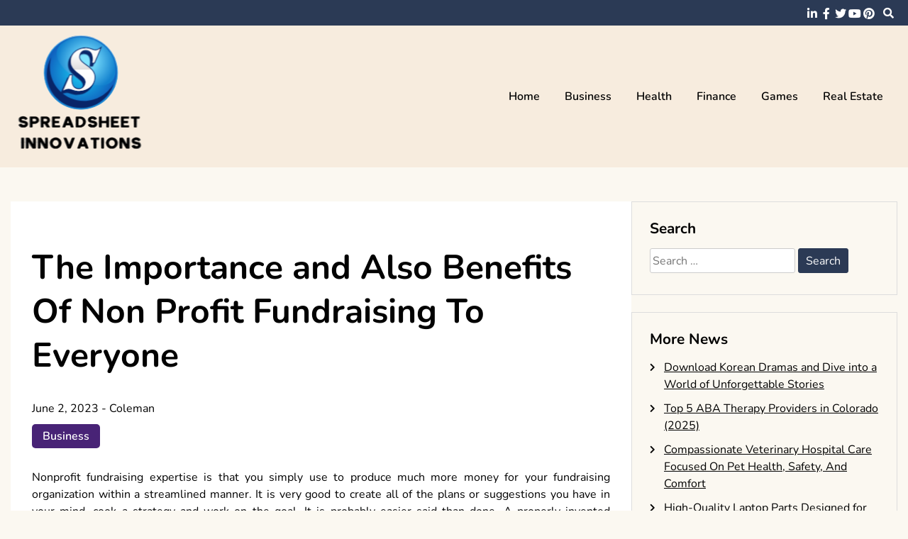

--- FILE ---
content_type: text/html; charset=UTF-8
request_url: https://spreadsheetinnovations.com/business/the-importance-and-also-benefits-of-non-profit-fundraising-to-everyone/
body_size: 9364
content:
<!doctype html>
<html lang="en-US">
<head>
	<meta charset="UTF-8">
	<meta name="viewport" content="width=device-width, initial-scale=1">
	<link rel="profile" href="https://gmpg.org/xfn/11">

	<title>The Importance and Also Benefits Of Non Profit Fundraising To Everyone &#8211; Spreadsheet Innovations</title>
<meta name='robots' content='max-image-preview:large' />
	<style>img:is([sizes="auto" i], [sizes^="auto," i]) { contain-intrinsic-size: 3000px 1500px }</style>
	<link rel="alternate" type="application/rss+xml" title="Spreadsheet Innovations &raquo; Feed" href="https://spreadsheetinnovations.com/feed/" />
<link rel="alternate" type="application/rss+xml" title="Spreadsheet Innovations &raquo; Comments Feed" href="https://spreadsheetinnovations.com/comments/feed/" />
<link rel="alternate" type="application/rss+xml" title="Spreadsheet Innovations &raquo; The Importance and Also Benefits Of Non Profit Fundraising To Everyone Comments Feed" href="https://spreadsheetinnovations.com/business/the-importance-and-also-benefits-of-non-profit-fundraising-to-everyone/feed/" />
<script>
window._wpemojiSettings = {"baseUrl":"https:\/\/s.w.org\/images\/core\/emoji\/15.0.3\/72x72\/","ext":".png","svgUrl":"https:\/\/s.w.org\/images\/core\/emoji\/15.0.3\/svg\/","svgExt":".svg","source":{"concatemoji":"https:\/\/spreadsheetinnovations.com\/wp-includes\/js\/wp-emoji-release.min.js?ver=6.7.4"}};
/*! This file is auto-generated */
!function(i,n){var o,s,e;function c(e){try{var t={supportTests:e,timestamp:(new Date).valueOf()};sessionStorage.setItem(o,JSON.stringify(t))}catch(e){}}function p(e,t,n){e.clearRect(0,0,e.canvas.width,e.canvas.height),e.fillText(t,0,0);var t=new Uint32Array(e.getImageData(0,0,e.canvas.width,e.canvas.height).data),r=(e.clearRect(0,0,e.canvas.width,e.canvas.height),e.fillText(n,0,0),new Uint32Array(e.getImageData(0,0,e.canvas.width,e.canvas.height).data));return t.every(function(e,t){return e===r[t]})}function u(e,t,n){switch(t){case"flag":return n(e,"\ud83c\udff3\ufe0f\u200d\u26a7\ufe0f","\ud83c\udff3\ufe0f\u200b\u26a7\ufe0f")?!1:!n(e,"\ud83c\uddfa\ud83c\uddf3","\ud83c\uddfa\u200b\ud83c\uddf3")&&!n(e,"\ud83c\udff4\udb40\udc67\udb40\udc62\udb40\udc65\udb40\udc6e\udb40\udc67\udb40\udc7f","\ud83c\udff4\u200b\udb40\udc67\u200b\udb40\udc62\u200b\udb40\udc65\u200b\udb40\udc6e\u200b\udb40\udc67\u200b\udb40\udc7f");case"emoji":return!n(e,"\ud83d\udc26\u200d\u2b1b","\ud83d\udc26\u200b\u2b1b")}return!1}function f(e,t,n){var r="undefined"!=typeof WorkerGlobalScope&&self instanceof WorkerGlobalScope?new OffscreenCanvas(300,150):i.createElement("canvas"),a=r.getContext("2d",{willReadFrequently:!0}),o=(a.textBaseline="top",a.font="600 32px Arial",{});return e.forEach(function(e){o[e]=t(a,e,n)}),o}function t(e){var t=i.createElement("script");t.src=e,t.defer=!0,i.head.appendChild(t)}"undefined"!=typeof Promise&&(o="wpEmojiSettingsSupports",s=["flag","emoji"],n.supports={everything:!0,everythingExceptFlag:!0},e=new Promise(function(e){i.addEventListener("DOMContentLoaded",e,{once:!0})}),new Promise(function(t){var n=function(){try{var e=JSON.parse(sessionStorage.getItem(o));if("object"==typeof e&&"number"==typeof e.timestamp&&(new Date).valueOf()<e.timestamp+604800&&"object"==typeof e.supportTests)return e.supportTests}catch(e){}return null}();if(!n){if("undefined"!=typeof Worker&&"undefined"!=typeof OffscreenCanvas&&"undefined"!=typeof URL&&URL.createObjectURL&&"undefined"!=typeof Blob)try{var e="postMessage("+f.toString()+"("+[JSON.stringify(s),u.toString(),p.toString()].join(",")+"));",r=new Blob([e],{type:"text/javascript"}),a=new Worker(URL.createObjectURL(r),{name:"wpTestEmojiSupports"});return void(a.onmessage=function(e){c(n=e.data),a.terminate(),t(n)})}catch(e){}c(n=f(s,u,p))}t(n)}).then(function(e){for(var t in e)n.supports[t]=e[t],n.supports.everything=n.supports.everything&&n.supports[t],"flag"!==t&&(n.supports.everythingExceptFlag=n.supports.everythingExceptFlag&&n.supports[t]);n.supports.everythingExceptFlag=n.supports.everythingExceptFlag&&!n.supports.flag,n.DOMReady=!1,n.readyCallback=function(){n.DOMReady=!0}}).then(function(){return e}).then(function(){var e;n.supports.everything||(n.readyCallback(),(e=n.source||{}).concatemoji?t(e.concatemoji):e.wpemoji&&e.twemoji&&(t(e.twemoji),t(e.wpemoji)))}))}((window,document),window._wpemojiSettings);
</script>
<style id='wp-emoji-styles-inline-css'>

	img.wp-smiley, img.emoji {
		display: inline !important;
		border: none !important;
		box-shadow: none !important;
		height: 1em !important;
		width: 1em !important;
		margin: 0 0.07em !important;
		vertical-align: -0.1em !important;
		background: none !important;
		padding: 0 !important;
	}
</style>
<link rel='stylesheet' id='wp-block-library-css' href='https://spreadsheetinnovations.com/wp-includes/css/dist/block-library/style.min.css?ver=6.7.4' media='all' />
<style id='classic-theme-styles-inline-css'>
/*! This file is auto-generated */
.wp-block-button__link{color:#fff;background-color:#32373c;border-radius:9999px;box-shadow:none;text-decoration:none;padding:calc(.667em + 2px) calc(1.333em + 2px);font-size:1.125em}.wp-block-file__button{background:#32373c;color:#fff;text-decoration:none}
</style>
<style id='global-styles-inline-css'>
:root{--wp--preset--aspect-ratio--square: 1;--wp--preset--aspect-ratio--4-3: 4/3;--wp--preset--aspect-ratio--3-4: 3/4;--wp--preset--aspect-ratio--3-2: 3/2;--wp--preset--aspect-ratio--2-3: 2/3;--wp--preset--aspect-ratio--16-9: 16/9;--wp--preset--aspect-ratio--9-16: 9/16;--wp--preset--color--black: #000000;--wp--preset--color--cyan-bluish-gray: #abb8c3;--wp--preset--color--white: #ffffff;--wp--preset--color--pale-pink: #f78da7;--wp--preset--color--vivid-red: #cf2e2e;--wp--preset--color--luminous-vivid-orange: #ff6900;--wp--preset--color--luminous-vivid-amber: #fcb900;--wp--preset--color--light-green-cyan: #7bdcb5;--wp--preset--color--vivid-green-cyan: #00d084;--wp--preset--color--pale-cyan-blue: #8ed1fc;--wp--preset--color--vivid-cyan-blue: #0693e3;--wp--preset--color--vivid-purple: #9b51e0;--wp--preset--gradient--vivid-cyan-blue-to-vivid-purple: linear-gradient(135deg,rgba(6,147,227,1) 0%,rgb(155,81,224) 100%);--wp--preset--gradient--light-green-cyan-to-vivid-green-cyan: linear-gradient(135deg,rgb(122,220,180) 0%,rgb(0,208,130) 100%);--wp--preset--gradient--luminous-vivid-amber-to-luminous-vivid-orange: linear-gradient(135deg,rgba(252,185,0,1) 0%,rgba(255,105,0,1) 100%);--wp--preset--gradient--luminous-vivid-orange-to-vivid-red: linear-gradient(135deg,rgba(255,105,0,1) 0%,rgb(207,46,46) 100%);--wp--preset--gradient--very-light-gray-to-cyan-bluish-gray: linear-gradient(135deg,rgb(238,238,238) 0%,rgb(169,184,195) 100%);--wp--preset--gradient--cool-to-warm-spectrum: linear-gradient(135deg,rgb(74,234,220) 0%,rgb(151,120,209) 20%,rgb(207,42,186) 40%,rgb(238,44,130) 60%,rgb(251,105,98) 80%,rgb(254,248,76) 100%);--wp--preset--gradient--blush-light-purple: linear-gradient(135deg,rgb(255,206,236) 0%,rgb(152,150,240) 100%);--wp--preset--gradient--blush-bordeaux: linear-gradient(135deg,rgb(254,205,165) 0%,rgb(254,45,45) 50%,rgb(107,0,62) 100%);--wp--preset--gradient--luminous-dusk: linear-gradient(135deg,rgb(255,203,112) 0%,rgb(199,81,192) 50%,rgb(65,88,208) 100%);--wp--preset--gradient--pale-ocean: linear-gradient(135deg,rgb(255,245,203) 0%,rgb(182,227,212) 50%,rgb(51,167,181) 100%);--wp--preset--gradient--electric-grass: linear-gradient(135deg,rgb(202,248,128) 0%,rgb(113,206,126) 100%);--wp--preset--gradient--midnight: linear-gradient(135deg,rgb(2,3,129) 0%,rgb(40,116,252) 100%);--wp--preset--font-size--small: 13px;--wp--preset--font-size--medium: 20px;--wp--preset--font-size--large: 36px;--wp--preset--font-size--x-large: 42px;--wp--preset--spacing--20: 0.44rem;--wp--preset--spacing--30: 0.67rem;--wp--preset--spacing--40: 1rem;--wp--preset--spacing--50: 1.5rem;--wp--preset--spacing--60: 2.25rem;--wp--preset--spacing--70: 3.38rem;--wp--preset--spacing--80: 5.06rem;--wp--preset--shadow--natural: 6px 6px 9px rgba(0, 0, 0, 0.2);--wp--preset--shadow--deep: 12px 12px 50px rgba(0, 0, 0, 0.4);--wp--preset--shadow--sharp: 6px 6px 0px rgba(0, 0, 0, 0.2);--wp--preset--shadow--outlined: 6px 6px 0px -3px rgba(255, 255, 255, 1), 6px 6px rgba(0, 0, 0, 1);--wp--preset--shadow--crisp: 6px 6px 0px rgba(0, 0, 0, 1);}:where(.is-layout-flex){gap: 0.5em;}:where(.is-layout-grid){gap: 0.5em;}body .is-layout-flex{display: flex;}.is-layout-flex{flex-wrap: wrap;align-items: center;}.is-layout-flex > :is(*, div){margin: 0;}body .is-layout-grid{display: grid;}.is-layout-grid > :is(*, div){margin: 0;}:where(.wp-block-columns.is-layout-flex){gap: 2em;}:where(.wp-block-columns.is-layout-grid){gap: 2em;}:where(.wp-block-post-template.is-layout-flex){gap: 1.25em;}:where(.wp-block-post-template.is-layout-grid){gap: 1.25em;}.has-black-color{color: var(--wp--preset--color--black) !important;}.has-cyan-bluish-gray-color{color: var(--wp--preset--color--cyan-bluish-gray) !important;}.has-white-color{color: var(--wp--preset--color--white) !important;}.has-pale-pink-color{color: var(--wp--preset--color--pale-pink) !important;}.has-vivid-red-color{color: var(--wp--preset--color--vivid-red) !important;}.has-luminous-vivid-orange-color{color: var(--wp--preset--color--luminous-vivid-orange) !important;}.has-luminous-vivid-amber-color{color: var(--wp--preset--color--luminous-vivid-amber) !important;}.has-light-green-cyan-color{color: var(--wp--preset--color--light-green-cyan) !important;}.has-vivid-green-cyan-color{color: var(--wp--preset--color--vivid-green-cyan) !important;}.has-pale-cyan-blue-color{color: var(--wp--preset--color--pale-cyan-blue) !important;}.has-vivid-cyan-blue-color{color: var(--wp--preset--color--vivid-cyan-blue) !important;}.has-vivid-purple-color{color: var(--wp--preset--color--vivid-purple) !important;}.has-black-background-color{background-color: var(--wp--preset--color--black) !important;}.has-cyan-bluish-gray-background-color{background-color: var(--wp--preset--color--cyan-bluish-gray) !important;}.has-white-background-color{background-color: var(--wp--preset--color--white) !important;}.has-pale-pink-background-color{background-color: var(--wp--preset--color--pale-pink) !important;}.has-vivid-red-background-color{background-color: var(--wp--preset--color--vivid-red) !important;}.has-luminous-vivid-orange-background-color{background-color: var(--wp--preset--color--luminous-vivid-orange) !important;}.has-luminous-vivid-amber-background-color{background-color: var(--wp--preset--color--luminous-vivid-amber) !important;}.has-light-green-cyan-background-color{background-color: var(--wp--preset--color--light-green-cyan) !important;}.has-vivid-green-cyan-background-color{background-color: var(--wp--preset--color--vivid-green-cyan) !important;}.has-pale-cyan-blue-background-color{background-color: var(--wp--preset--color--pale-cyan-blue) !important;}.has-vivid-cyan-blue-background-color{background-color: var(--wp--preset--color--vivid-cyan-blue) !important;}.has-vivid-purple-background-color{background-color: var(--wp--preset--color--vivid-purple) !important;}.has-black-border-color{border-color: var(--wp--preset--color--black) !important;}.has-cyan-bluish-gray-border-color{border-color: var(--wp--preset--color--cyan-bluish-gray) !important;}.has-white-border-color{border-color: var(--wp--preset--color--white) !important;}.has-pale-pink-border-color{border-color: var(--wp--preset--color--pale-pink) !important;}.has-vivid-red-border-color{border-color: var(--wp--preset--color--vivid-red) !important;}.has-luminous-vivid-orange-border-color{border-color: var(--wp--preset--color--luminous-vivid-orange) !important;}.has-luminous-vivid-amber-border-color{border-color: var(--wp--preset--color--luminous-vivid-amber) !important;}.has-light-green-cyan-border-color{border-color: var(--wp--preset--color--light-green-cyan) !important;}.has-vivid-green-cyan-border-color{border-color: var(--wp--preset--color--vivid-green-cyan) !important;}.has-pale-cyan-blue-border-color{border-color: var(--wp--preset--color--pale-cyan-blue) !important;}.has-vivid-cyan-blue-border-color{border-color: var(--wp--preset--color--vivid-cyan-blue) !important;}.has-vivid-purple-border-color{border-color: var(--wp--preset--color--vivid-purple) !important;}.has-vivid-cyan-blue-to-vivid-purple-gradient-background{background: var(--wp--preset--gradient--vivid-cyan-blue-to-vivid-purple) !important;}.has-light-green-cyan-to-vivid-green-cyan-gradient-background{background: var(--wp--preset--gradient--light-green-cyan-to-vivid-green-cyan) !important;}.has-luminous-vivid-amber-to-luminous-vivid-orange-gradient-background{background: var(--wp--preset--gradient--luminous-vivid-amber-to-luminous-vivid-orange) !important;}.has-luminous-vivid-orange-to-vivid-red-gradient-background{background: var(--wp--preset--gradient--luminous-vivid-orange-to-vivid-red) !important;}.has-very-light-gray-to-cyan-bluish-gray-gradient-background{background: var(--wp--preset--gradient--very-light-gray-to-cyan-bluish-gray) !important;}.has-cool-to-warm-spectrum-gradient-background{background: var(--wp--preset--gradient--cool-to-warm-spectrum) !important;}.has-blush-light-purple-gradient-background{background: var(--wp--preset--gradient--blush-light-purple) !important;}.has-blush-bordeaux-gradient-background{background: var(--wp--preset--gradient--blush-bordeaux) !important;}.has-luminous-dusk-gradient-background{background: var(--wp--preset--gradient--luminous-dusk) !important;}.has-pale-ocean-gradient-background{background: var(--wp--preset--gradient--pale-ocean) !important;}.has-electric-grass-gradient-background{background: var(--wp--preset--gradient--electric-grass) !important;}.has-midnight-gradient-background{background: var(--wp--preset--gradient--midnight) !important;}.has-small-font-size{font-size: var(--wp--preset--font-size--small) !important;}.has-medium-font-size{font-size: var(--wp--preset--font-size--medium) !important;}.has-large-font-size{font-size: var(--wp--preset--font-size--large) !important;}.has-x-large-font-size{font-size: var(--wp--preset--font-size--x-large) !important;}
:where(.wp-block-post-template.is-layout-flex){gap: 1.25em;}:where(.wp-block-post-template.is-layout-grid){gap: 1.25em;}
:where(.wp-block-columns.is-layout-flex){gap: 2em;}:where(.wp-block-columns.is-layout-grid){gap: 2em;}
:root :where(.wp-block-pullquote){font-size: 1.5em;line-height: 1.6;}
</style>
<link rel='stylesheet' id='font-awesome-5-css' href='https://spreadsheetinnovations.com/wp-content/themes/elated/candidthemes/assets/vendors/font-awesome-5/css/all.min.css?ver=6.7.4' media='all' />
<link rel='stylesheet' id='chld_thm_cfg_parent-css' href='https://spreadsheetinnovations.com/wp-content/themes/elated/style.css?ver=6.7.4' media='all' />
<link rel='stylesheet' id='elated-google-fonts-css' href='https://spreadsheetinnovations.com/wp-content/fonts/413af4b6748fee4e491682c913aba19f.css?ver=1.0.0' media='all' />
<link rel='stylesheet' id='elated-style-css' href='https://spreadsheetinnovations.com/wp-content/themes/elated-child/style.css?ver=1.0.0' media='all' />
<script src="https://spreadsheetinnovations.com/wp-includes/js/jquery/jquery.min.js?ver=3.7.1" id="jquery-core-js"></script>
<script src="https://spreadsheetinnovations.com/wp-includes/js/jquery/jquery-migrate.min.js?ver=3.4.1" id="jquery-migrate-js"></script>
<link rel="https://api.w.org/" href="https://spreadsheetinnovations.com/wp-json/" /><link rel="alternate" title="JSON" type="application/json" href="https://spreadsheetinnovations.com/wp-json/wp/v2/posts/3673" /><link rel="EditURI" type="application/rsd+xml" title="RSD" href="https://spreadsheetinnovations.com/xmlrpc.php?rsd" />
<meta name="generator" content="WordPress 6.7.4" />
<link rel="canonical" href="https://spreadsheetinnovations.com/business/the-importance-and-also-benefits-of-non-profit-fundraising-to-everyone/" />
<link rel='shortlink' href='https://spreadsheetinnovations.com/?p=3673' />
<link rel="alternate" title="oEmbed (JSON)" type="application/json+oembed" href="https://spreadsheetinnovations.com/wp-json/oembed/1.0/embed?url=https%3A%2F%2Fspreadsheetinnovations.com%2Fbusiness%2Fthe-importance-and-also-benefits-of-non-profit-fundraising-to-everyone%2F" />
<link rel="alternate" title="oEmbed (XML)" type="text/xml+oembed" href="https://spreadsheetinnovations.com/wp-json/oembed/1.0/embed?url=https%3A%2F%2Fspreadsheetinnovations.com%2Fbusiness%2Fthe-importance-and-also-benefits-of-non-profit-fundraising-to-everyone%2F&#038;format=xml" />
<link rel="pingback" href="https://spreadsheetinnovations.com/xmlrpc.php">		<style type="text/css">
					.site-title,
			.site-description {
				position: absolute;
				clip: rect(1px, 1px, 1px, 1px);
				}
					</style>
		<link rel="icon" href="https://spreadsheetinnovations.com/wp-content/uploads/2025/09/Customize-Spreadsheet-Innovation-Sg-09-15-2025_04_55_PM.png" sizes="32x32" />
<link rel="icon" href="https://spreadsheetinnovations.com/wp-content/uploads/2025/09/Customize-Spreadsheet-Innovation-Sg-09-15-2025_04_55_PM.png" sizes="192x192" />
<link rel="apple-touch-icon" href="https://spreadsheetinnovations.com/wp-content/uploads/2025/09/Customize-Spreadsheet-Innovation-Sg-09-15-2025_04_55_PM.png" />
<meta name="msapplication-TileImage" content="https://spreadsheetinnovations.com/wp-content/uploads/2025/09/Customize-Spreadsheet-Innovation-Sg-09-15-2025_04_55_PM.png" />
		<style id="wp-custom-css">
			*:focus {
    outline: none !important;
}	
		</style>
		</head>

<body class="post-template-default single single-post postid-3673 single-format-standard wp-custom-logo ct-sticky-sidebar">
<div id="page" class="site">
	<a class="skip-link screen-reader-text" href="#primary">Skip to content</a>

	<header id="masthead" class="site-header">

			<div class='header-top-toggle mbl-show text-center'>
			<a href='#'> <i class='fas fa-chevron-down'></i> </a>
		</div>
		<div class="top-header-wrap mbl-hide">
			<div class="container">
				<div class="flex-row">
					<div class="top-header-left">
												<nav class="top-menu">
							
												</nav><!-- #site-navigation -->
											</div>

					<div class="top-header-right">
												<div class="social-links">
							<ul id="menu-social" class="social-menu menu"><li id="menu-item-4813" class="menu-item menu-item-type-custom menu-item-object-custom menu-item-4813"><a href="https://www.linkedin.com/">linkedin</a></li>
<li id="menu-item-4814" class="menu-item menu-item-type-custom menu-item-object-custom menu-item-4814"><a href="https://www.facebook.com/">facebook</a></li>
<li id="menu-item-4815" class="menu-item menu-item-type-custom menu-item-object-custom menu-item-4815"><a href="https://twitter.com/">twitter</a></li>
<li id="menu-item-4816" class="menu-item menu-item-type-custom menu-item-object-custom menu-item-4816"><a href="https://www.youtube.com/">youtube</a></li>
<li id="menu-item-4817" class="menu-item menu-item-type-custom menu-item-object-custom menu-item-4817"><a href="https://www.pinterest.com/">pinterest</a></li>
</ul>						</div>
						<!-- .social-links -->
						 
						<div class="top-search search-box mbl-hide">
							<button class="search-toggle"><i class="fa fa-search"></i></button>
							<button class="close-btn"><i class="fa fa-times"></i></button>
							<div class="search-section">
								<form role="search" method="get" class="search-form" action="https://spreadsheetinnovations.com/">
				<label>
					<span class="screen-reader-text">Search for:</span>
					<input type="search" class="search-field" placeholder="Search &hellip;" value="" name="s" />
				</label>
				<input type="submit" class="search-submit" value="Search" />
			</form>							</div>
						</div>
											</div>
				</div>
			</div>
		</div>
	
	<div class="main-header-wrap" >
			<div class="container">
				<div class="main-header flex-row">
					<div class="site-branding">
						<a href="https://spreadsheetinnovations.com/" class="custom-logo-link" rel="home"><img width="194" height="173" src="https://spreadsheetinnovations.com/wp-content/uploads/2025/09/image-Photoroom-2025-09-15T165513.555.png" class="custom-logo" alt="Spreadsheet Innovations" decoding="async" /></a>							<p class="site-title"><a href="https://spreadsheetinnovations.com/" rel="home">Spreadsheet Innovations</a></p>
												</div><!-- .site-branding -->

					<nav id="site-navigation" class="main-navigation">

						<button class="menu-toggle" aria-controls="primary-menu" aria-expanded="false"><i class="fas fa-bars"></i></button>
						<div class="menu-main-container"><ul id="primary-menu" class="menu"><li id="menu-item-4812" class="menu-item menu-item-type-taxonomy menu-item-object-category menu-item-4812"><a href="https://spreadsheetinnovations.com/category/home/">Home</a></li>
<li id="menu-item-4806" class="menu-item menu-item-type-taxonomy menu-item-object-category current-post-ancestor current-menu-parent current-post-parent menu-item-4806"><a href="https://spreadsheetinnovations.com/category/business/">Business</a></li>
<li id="menu-item-4807" class="menu-item menu-item-type-taxonomy menu-item-object-category menu-item-4807"><a href="https://spreadsheetinnovations.com/category/health/">Health</a></li>
<li id="menu-item-4809" class="menu-item menu-item-type-taxonomy menu-item-object-category menu-item-4809"><a href="https://spreadsheetinnovations.com/category/finance/">Finance</a></li>
<li id="menu-item-4810" class="menu-item menu-item-type-taxonomy menu-item-object-category menu-item-4810"><a href="https://spreadsheetinnovations.com/category/games/">Games</a></li>
<li id="menu-item-4811" class="menu-item menu-item-type-taxonomy menu-item-object-category menu-item-4811"><a href="https://spreadsheetinnovations.com/category/real-estate/">Real Estate</a></li>
</ul></div>					</nav><!-- #site-navigation -->
											<div class="top-search search-box mbl-show">
							<button class="search-toggle"><i class="fa fa-search"></i></button>
							<button class="close-btn"><i class="fa fa-times"></i></button>
							<div class="search-section">
								<form role="search" method="get" class="search-form" action="https://spreadsheetinnovations.com/">
				<label>
					<span class="screen-reader-text">Search for:</span>
					<input type="search" class="search-field" placeholder="Search &hellip;" value="" name="s" />
				</label>
				<input type="submit" class="search-submit" value="Search" />
			</form>							</div>
						</div>
						
				</div>
				

				
			</div>
		</div>
	</header><!-- #masthead -->

<div class="container">
	<div class="main-wrapper">
		<main id="primary" class="site-main">
		
			
<article id="post-3673" class="post-3673 post type-post status-publish format-standard hentry category-business">
	<div class="card-item card-blog-post">
		

		<div class="card-body">
			<header class="entry-header">
				<h1 class="entry-title">The Importance and Also Benefits Of Non Profit Fundraising To Everyone</h1>						<div class="entry-meta">
							<span class="posted-on"><a href="https://spreadsheetinnovations.com/business/the-importance-and-also-benefits-of-non-profit-fundraising-to-everyone/" rel="bookmark"><time class="entry-date published" datetime="2023-06-02T06:29:27+00:00">June 2, 2023</time><time class="updated" datetime="2023-06-01T06:41:54+00:00">June 1, 2023</time></a></span><span class="byline"> - <span class="author vcard"><a class="url fn n" href="https://spreadsheetinnovations.com/author/admin/">Coleman</a></span></span>						</div><!-- .entry-meta -->
						<span class="cat-links"><a href="https://spreadsheetinnovations.com/category/business/" rel="category tag">Business</a></span>					

							</header><!-- .entry-header -->

			<div class="entry-content">
				<p style="text-align: justify;">Nonprofit fundraising expertise is that you simply use to produce much more money for your fundraising organization within a streamlined manner. It is very good to create all of the plans or suggestions you have in your mind, cook a strategy and work on the goal. It is probably easier said than done. A properly invented strategy will be less stressful on the organization as well as the individuals working for it. However the very last minute alterations can be done appropriately. Make every little thing very clear before starting doing work and inspire them consistently to have the objective. The nonprofit fundraising requires very devoted team with the objective which is through their pure perseverance the organization may possibly do well. It really is perseverance, preparation and elegance that pay out. The design must be as simple as achievable and held simpler for those who are taking care of it. Pay attention to the minute information which is analysis, and setup that concerns.</p>
<p><img fetchpriority="high" decoding="async" class="aligncenter  wp-image-3675" src="http://spreadsheetinnovations.com/wp-content/uploads/2023/06/Checklist.jpg" alt="Fundraising Choices For Non Profit Organizations" width="694" height="463" srcset="https://spreadsheetinnovations.com/wp-content/uploads/2023/06/Checklist.jpg 936w, https://spreadsheetinnovations.com/wp-content/uploads/2023/06/Checklist-300x200.jpg 300w, https://spreadsheetinnovations.com/wp-content/uploads/2023/06/Checklist-768x512.jpg 768w, https://spreadsheetinnovations.com/wp-content/uploads/2023/06/Checklist-850x567.jpg 850w" sizes="(max-width: 694px) 100vw, 694px" /></p>
<p style="text-align: justify;">Know information on your organization and exactly what it requirements. Take into account the individuals who can certainly help in the non-profit fundraising. It is actually making close friends and receiving support rather than raising the money. People that have no idea you or people who do not like you possibly will not have you. And so the much more close friends you make the greater money you make and more support you will get for <a href="https://foerdermittelbuero.de/aktuelles-2023/"><strong>workshop fördermittel</strong></a>. The people may not happen their way and give away money except if they may be asked to accomplish this. It is actually like marketing and advertising and you may not beg to obtain money but promote your expertise to obtain money. No matter how very much money they have got the folks give as long as you may ask, as everyone seems to be comfortable with seeking the money they are likely to pay out. The &#8216;right time&#8217; for inquiring money for a non-profit fundraising is now so you are unable to actually wait for the right time to inquire.</p>
<p style="text-align: justify;">The skilled fundraising officer devises every one of the planning and designs from the process. It is the aim of the volunteers to remain focused entirely on the offers to get the rest of the function accomplished. You should sizing the campaigns to be able to get the most from one particular marketing campaign. Tend not to more than tress your volunteers, keep them clean and stimulated. Consider regularly and creatively now and act now create a list of your pursuits that had been previously effective and plan another approach accordingly. Non-profit fundraising can be a group energy along with the organization has got to produce the correct ambiance to give out of the secret probable of the volunteers and team members. Profitable fundraising initiatives depend on the best planning and performance of the ideas. Reinforce all of the assistance you can find from individuals who give and goal all of the potential prospective contributors that can offer assist.</p>


							</div><!-- .entry-content -->



		</div>
		<!-- .card-body -->
	</div>
	<!-- .card-item -->


	

	
</article><!-- #post-3673 -->

	<nav class="navigation post-navigation" aria-label="Posts">
		<h2 class="screen-reader-text">Post navigation</h2>
		<div class="nav-links"><div class="nav-previous"><a href="https://spreadsheetinnovations.com/general/employing-crisis-locksmith-service-for-your-security-purposes/" rel="prev"><span class="nav-subtitle">Previous:</span> <span class="nav-title">Employing Crisis Locksmith Service for Your Security Purposes</span></a></div><div class="nav-next"><a href="https://spreadsheetinnovations.com/shopping/hydrogen-water-purifiers-transforming-the-way-we-hydrate/" rel="next"><span class="nav-subtitle">Next:</span> <span class="nav-title">Hydrogen Water Purifiers: Transforming the Way We Hydrate</span></a></div></div>
	</nav>
				                <div class="related-post">
                    
                    <h2 class="post-title">Related Posts</h2>
                                        <div class="rel-post-wrap">
                        
							<div class="card-item rel-card-item">
																<div class="card-content">
									<div class="entry-title">
										<h3>
											<a href="https://spreadsheetinnovations.com/business/high-quality-laptop-parts-designed-for-reliable-performance/">
												High-Quality Laptop Parts Designed for Reliable Performance											</a>
										</h3>
									</div>
									<div class="entry-meta">
										<span class="posted-on"><a href="https://spreadsheetinnovations.com/business/high-quality-laptop-parts-designed-for-reliable-performance/" rel="bookmark"><time class="entry-date published" datetime="2025-12-12T10:11:26+00:00">December 12, 2025</time><time class="updated" datetime="2025-12-12T10:22:02+00:00">December 12, 2025</time></a></span>									</div>
								</div>
							</div>

				


                        
							<div class="card-item rel-card-item">
																<div class="card-content">
									<div class="entry-title">
										<h3>
											<a href="https://spreadsheetinnovations.com/business/barrel-aged-gift-set-delivers-unforgettable-flavor-experiences-in-every-pour/">
												Barrel Aged Gift Set Delivers Unforgettable Flavor Experiences in Every Pour											</a>
										</h3>
									</div>
									<div class="entry-meta">
										<span class="posted-on"><a href="https://spreadsheetinnovations.com/business/barrel-aged-gift-set-delivers-unforgettable-flavor-experiences-in-every-pour/" rel="bookmark"><time class="entry-date published" datetime="2025-11-29T07:36:44+00:00">November 29, 2025</time><time class="updated" datetime="2025-11-28T08:33:18+00:00">November 28, 2025</time></a></span>									</div>
								</div>
							</div>

				


                        
							<div class="card-item rel-card-item">
																<div class="card-content">
									<div class="entry-title">
										<h3>
											<a href="https://spreadsheetinnovations.com/business/improve-client-satisfaction-with-modern-practical-nail-tables/">
												Improve client satisfaction with modern, practical nail tables											</a>
										</h3>
									</div>
									<div class="entry-meta">
										<span class="posted-on"><a href="https://spreadsheetinnovations.com/business/improve-client-satisfaction-with-modern-practical-nail-tables/" rel="bookmark"><time class="entry-date published" datetime="2025-11-18T03:32:27+00:00">November 18, 2025</time><time class="updated" datetime="2025-11-18T03:59:48+00:00">November 18, 2025</time></a></span>									</div>
								</div>
							</div>

				


                                                        </div> <!-- .related-post -->
                				
						</main><!-- #main -->

		
<aside id="secondary" class="widget-area">
	<section id="search-2" class="widget widget_search"><h2 class="widget-title">Search</h2><form role="search" method="get" class="search-form" action="https://spreadsheetinnovations.com/">
				<label>
					<span class="screen-reader-text">Search for:</span>
					<input type="search" class="search-field" placeholder="Search &hellip;" value="" name="s" />
				</label>
				<input type="submit" class="search-submit" value="Search" />
			</form></section>
		<section id="recent-posts-2" class="widget widget_recent_entries">
		<h2 class="widget-title">More News</h2>
		<ul>
											<li>
					<a href="https://spreadsheetinnovations.com/entertainment/download-korean-dramas-and-dive-into-a-world-of-unforgettable-stories/">Download Korean Dramas and Dive into a World of Unforgettable Stories</a>
									</li>
											<li>
					<a href="https://spreadsheetinnovations.com/health/top-5-aba-therapy-providers-in-colorado-2025/">Top 5 ABA Therapy Providers in Colorado (2025)</a>
									</li>
											<li>
					<a href="https://spreadsheetinnovations.com/pet/compassionate-veterinary-hospital-care-focused-on-pet-health-safety-and-comfort/">Compassionate Veterinary Hospital Care Focused On Pet Health, Safety, And Comfort</a>
									</li>
											<li>
					<a href="https://spreadsheetinnovations.com/business/high-quality-laptop-parts-designed-for-reliable-performance/">High-Quality Laptop Parts Designed for Reliable Performance</a>
									</li>
											<li>
					<a href="https://spreadsheetinnovations.com/shopping/trendy-cake-styles-sparkle-thanks-to-creative-luster-dust/">Trendy Cake Styles Sparkle Thanks To Creative Luster Dust</a>
									</li>
					</ul>

		</section><section id="categories-2" class="widget widget_categories"><h2 class="widget-title">List Of Categories</h2>
			<ul>
					<li class="cat-item cat-item-27"><a href="https://spreadsheetinnovations.com/category/application/">Application</a>
</li>
	<li class="cat-item cat-item-30"><a href="https://spreadsheetinnovations.com/category/automobile/">Automobile</a>
</li>
	<li class="cat-item cat-item-14"><a href="https://spreadsheetinnovations.com/category/beauty/">Beauty</a>
</li>
	<li class="cat-item cat-item-15"><a href="https://spreadsheetinnovations.com/category/business/">Business</a>
</li>
	<li class="cat-item cat-item-39"><a href="https://spreadsheetinnovations.com/category/career/">Career</a>
</li>
	<li class="cat-item cat-item-35"><a href="https://spreadsheetinnovations.com/category/dental/">Dental</a>
</li>
	<li class="cat-item cat-item-19"><a href="https://spreadsheetinnovations.com/category/digital-marketing/">Digital Marketing</a>
</li>
	<li class="cat-item cat-item-18"><a href="https://spreadsheetinnovations.com/category/education/">Education</a>
</li>
	<li class="cat-item cat-item-7"><a href="https://spreadsheetinnovations.com/category/entertainment/">Entertainment</a>
</li>
	<li class="cat-item cat-item-34"><a href="https://spreadsheetinnovations.com/category/fashion/">Fashion</a>
</li>
	<li class="cat-item cat-item-12"><a href="https://spreadsheetinnovations.com/category/finance/">Finance</a>
</li>
	<li class="cat-item cat-item-38"><a href="https://spreadsheetinnovations.com/category/fitness/">Fitness</a>
</li>
	<li class="cat-item cat-item-32"><a href="https://spreadsheetinnovations.com/category/food/">Food</a>
</li>
	<li class="cat-item cat-item-25"><a href="https://spreadsheetinnovations.com/category/furniture/">Furniture</a>
</li>
	<li class="cat-item cat-item-2"><a href="https://spreadsheetinnovations.com/category/games/">Games</a>
</li>
	<li class="cat-item cat-item-6"><a href="https://spreadsheetinnovations.com/category/general/">General</a>
</li>
	<li class="cat-item cat-item-9"><a href="https://spreadsheetinnovations.com/category/health/">Health</a>
</li>
	<li class="cat-item cat-item-36"><a href="https://spreadsheetinnovations.com/category/home/">Home</a>
</li>
	<li class="cat-item cat-item-22"><a href="https://spreadsheetinnovations.com/category/home-improvements/">Home improvements</a>
</li>
	<li class="cat-item cat-item-17"><a href="https://spreadsheetinnovations.com/category/insurance/">Insurance</a>
</li>
	<li class="cat-item cat-item-29"><a href="https://spreadsheetinnovations.com/category/internet-marketing/">Internet Marketing</a>
</li>
	<li class="cat-item cat-item-8"><a href="https://spreadsheetinnovations.com/category/law/">Law</a>
</li>
	<li class="cat-item cat-item-28"><a href="https://spreadsheetinnovations.com/category/marketing/">Marketing</a>
</li>
	<li class="cat-item cat-item-33"><a href="https://spreadsheetinnovations.com/category/pet/">Pet</a>
</li>
	<li class="cat-item cat-item-24"><a href="https://spreadsheetinnovations.com/category/pets/">Pets</a>
</li>
	<li class="cat-item cat-item-16"><a href="https://spreadsheetinnovations.com/category/real-estate/">Real Estate</a>
</li>
	<li class="cat-item cat-item-10"><a href="https://spreadsheetinnovations.com/category/seo/">SEO</a>
</li>
	<li class="cat-item cat-item-3"><a href="https://spreadsheetinnovations.com/category/shopping/">Shopping</a>
</li>
	<li class="cat-item cat-item-4"><a href="https://spreadsheetinnovations.com/category/social-media/">Social Media</a>
</li>
	<li class="cat-item cat-item-26"><a href="https://spreadsheetinnovations.com/category/software/">Software</a>
</li>
	<li class="cat-item cat-item-13"><a href="https://spreadsheetinnovations.com/category/sports/">Sports</a>
</li>
	<li class="cat-item cat-item-11"><a href="https://spreadsheetinnovations.com/category/technology/">Technology</a>
</li>
	<li class="cat-item cat-item-21"><a href="https://spreadsheetinnovations.com/category/travel/">Travel</a>
</li>
	<li class="cat-item cat-item-37"><a href="https://spreadsheetinnovations.com/category/travel-guide/">Travel Guide</a>
</li>
	<li class="cat-item cat-item-1"><a href="https://spreadsheetinnovations.com/category/uncategorized/">Uncategorized</a>
</li>
	<li class="cat-item cat-item-20"><a href="https://spreadsheetinnovations.com/category/web-design/">Web Design</a>
</li>
	<li class="cat-item cat-item-23"><a href="https://spreadsheetinnovations.com/category/web-hosting/">Web hosting</a>
</li>
	<li class="cat-item cat-item-31"><a href="https://spreadsheetinnovations.com/category/wedding/">Wedding</a>
</li>
			</ul>

			</section><section id="meta-2" class="widget widget_meta"><h2 class="widget-title">Meta</h2>
		<ul>
						<li><a href="https://spreadsheetinnovations.com/wp-login.php">Log in</a></li>
			<li><a href="https://spreadsheetinnovations.com/feed/">Entries feed</a></li>
			<li><a href="https://spreadsheetinnovations.com/comments/feed/">Comments feed</a></li>

			<li><a href="https://wordpress.org/">WordPress.org</a></li>
		</ul>

		</section></aside><!-- #secondary -->
	</div>
</div>

	<footer id="colophon" class="site-footer">
		
		<div class="footer-bottom">
			<div class="container">
								<div class="social-links">
					<ul id="menu-social" class="social-menu menu"><li class="menu-item menu-item-type-custom menu-item-object-custom menu-item-4813"><a href="https://www.linkedin.com/">linkedin</a></li>
<li class="menu-item menu-item-type-custom menu-item-object-custom menu-item-4814"><a href="https://www.facebook.com/">facebook</a></li>
<li class="menu-item menu-item-type-custom menu-item-object-custom menu-item-4815"><a href="https://twitter.com/">twitter</a></li>
<li class="menu-item menu-item-type-custom menu-item-object-custom menu-item-4816"><a href="https://www.youtube.com/">youtube</a></li>
<li class="menu-item menu-item-type-custom menu-item-object-custom menu-item-4817"><a href="https://www.pinterest.com/">pinterest</a></li>
</ul>				</div>
								<div class="site-info">
					<div>
					Copyright &copy;2026 .  All Rights Reserved | Spreadsheet Innovations					</div>
				
				</div>
			</div>
		</div>
		<!-- .footer-bottom -->
	</footer><!-- #colophon -->
</div><!-- #page -->

		<a href="javascript:void(0);" class="footer-go-to-top go-to-top"><i class="fas fa-chevron-up"></i></a>

<script src="https://spreadsheetinnovations.com/wp-content/themes/elated/js/navigation.js?ver=1.0.0" id="elated-navigation-js"></script>
<script src="https://spreadsheetinnovations.com/wp-content/themes/elated/candidthemes/assets/js/custom.js?ver=1.0.0" id="elated-custom-js-js"></script>
<script src="https://spreadsheetinnovations.com/wp-content/themes/elated/candidthemes/assets/js/theia-sticky-sidebar.js?ver=1.0.0" id="theia-sticky-sidebar-js"></script>

</body>
</html>
